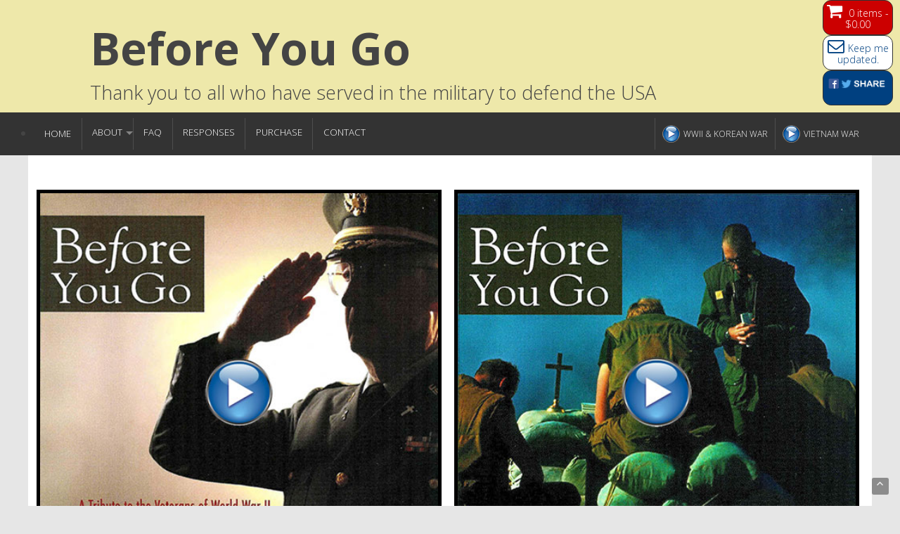

--- FILE ---
content_type: text/css
request_url: https://beforeyougo.us/wp-content/themes/wp-forge-child/style.css?ver=6.5.3.1
body_size: 3513
content:
/*Theme Name: WP-Forge ChildTheme URI: http://themeawesome.com/responsive-wordpress-themeAuthor: ThemeAwesome.comAuthor URI: http://themeawesome.com/Template:     wp-forgeDescription: WP-Forge Child ThemeVersion: 5.5.3.1License: GNU General Public License v2 or laterLicense URI: http://www.gnu.org/licenses/gpl-2.0.htmlTags: light, black, white, one-column, two-columns, right-sidebar, left-sidebar, custom-background, custom-header, custom-menu, editor-style, featured-images, full-width-template, microformats, post-formats, sticky-post, translation-ready, responsive-layoutText Domain: wp-forge-childThis theme, like WordPress, is licensed under the GPL. I hope you utilize WP-Forge to learn something new, create something awesome, have fun and more importantly, I hope you share what you have learned with others.*//* OVERRIDES AND CUSTOM */body { color: #444444; background-color: #e6e6e6; }div { position: relative; }#header { background: #eee8aa; height: 160px; }#header .header-info { width: 64rem; float: none; margin: 10px auto 0 auto; }table { border: none; }#header { padding: 0; }body:not(.home) .entry-content { padding: 30px; }.site-header { padding-top: 0.9rem; }.content_wrap { margin: 50px auto 0 auto; }.header_container { position: fixed; width: 100%; height: 160px; top: 0; z-index: 80; }.header_container h1.site-title { margin: 0; }.header_container h1.site-title a { margin: 0; font-size: 4rem; font-weight: bold; display: block; text-decoration: none; text-transform: capitalize; }.nav_container { width: 100%; background: #333333; z-index: 80; }.top-bar-section { width: 100%; }.top-bar-section ul { display: inline; height: auto !important; width: auto; }.top-bar-section ul li { float: left; white-space: nowrap; list-style: none; }.top-bar-section > ul > .divider, .top-bar-section > ul > [role="separator"] { border-right: solid 1px #4e4e4e; border-bottom: none; border-top: none; clear: none; height: 2.8125rem; width: 0; }.top-bar-section li.play_video { color: #fff; font-size: 12px; margin: 0 10px 0 10px; line-height: 40px; white-space: nowrap; }.play_video:hover { color: #aaa; cursor: pointer; }.top-bar-section li.play_video img {display: block; float: left; margin: 10px 0 0 0; }.top-bar-section li.play_video span { display: block; float: right; margin: 3px 0 0 5px; }#content { position: relative; width: 100%; color: #333333; margin-top: 200px; }#content article { margin-top: 50px; padding-top: 20px; }.top-bar ul li a { position: relative; text-transform: uppercase; font-size: 0.825rem; background: #333333; line-height: 2.5rem; padding: 0 0.9rem; }.top-bar .name a { line-height: 45px; font-size: 0.8125rem; font-weight: normal; color: white; display: block; padding: 0 15px; }.nav_wrap { margin: 0 auto; width: 100%; }.top-bar .title-area { float: left; margin: 0; }.top-bar .toggle-topbar { display: none; }.top-bar-section .has-dropdown > a:after {	border: inset 5px;    content: "";    height: 0;    width: 0;    border-color: rgba(255, 255, 255, 0.4) transparent transparent transparent;    border-top-style: solid; 	position: absolute;	top: .5rem;	right: 0; }#home_videos #vietnam_home { margin-left: 1.5%; }.top-bar-section .dropdown { clip: rect(1px, 1px, 1px, 1px); height: 1px; overflow: hidden; position: absolute !important; display: block; padding: 0; z-index: 99; left: 0; right: auto; background: transparent; min-width: 100%; top: auto; }.top-bar-section .dropdown li { float: none; display: table-row; }.top-bar-section .left, .top-bar-section .right { margin: 0; }.inline-list {    list-style: none;    margin-top: 0;    margin-bottom: 1.0625rem;    margin-left: -1.375rem;    margin-right: 0;    overflow: hidden;    padding: 0;}.inline-list > li { display: block; float: left; list-style: none; margin-left: 1.375rem; }footer .medium-5.large-5.columns { width: 50%; float: right; }footer #ftxt { width: 45%; float: left; }#backtotop {	position: fixed;    right: 1rem;    bottom: 1rem;    z-index: 99;    cursor: pointer;    display: none;    font-size: 1.2rem;    width: 1.5rem;    height: 1.5rem;    line-height: 1.5rem;    text-align: center;    border-radius: 10%;    opacity: 0.5;    display: block;}.left { float: left; }.right { float: right; }@media only screen and (max-width: 60em) {	body { background: #fff; }	#header { height: auto; }	.header_container { position: relative; height: auto; }	.nav_container { position: relative; top: 0; }	#content { margin-top: 0; }	#content article { margin-top: 0; }	nav.top-bar { width: 100%; }	#content.store .wc-tabs-wrapper { width: 98%; }}/* *** START CART CONTENTS AND JOIN MAILING LIST *** *//*#header .join_mailing_list { position: absolute; top: 10px; right: 10px; text-align: center; font-size: 14px; line-height: 16px; }*/.content_container .join_mailing_list { display: none; position: relative; margin: 10px 0 0 0; height: 40px; font-size: 14px; line-height: 16px; }/*#header .cart_contents { position: absolute; top: 40px; right: 10px; width: 150px; height: 40px; font-size: 14px; line-height: 16px; }*/.cart_contents i { font-size: 24px; margin: 2px 5px 0 0; }.content_container .cart_contents { display: none; position: relative; margin: 10px 0 0 0; height: 40px; font-size: 14px; line-height: 16px; }.cart_contents a:hover { cursor: pointer; color: #aaa; }.join_mailing_list form { padding: 0; }.join_mailing_list .join_mailing_list_action { position: absolute; display: none; width: 220px; padding: 10px 5px 5px 5px; right: 10px; background: #ececec; border: #666 solid 1px; border-radius: 5px; z-index: 92; }.join_mailing_list .join_mailing_list_message { position: absolute; display: none; width: 220px; padding: 10px 5px 5px 5px; right: 10px; background: #ececec; border: #666 solid 1px; border-radius: 5px; z-index: 92; }.join_mailing_list input { height: 30px; margin: 0 0 5px 0; display: inline; }.join_mailing_list input[type="text"] { width: 130px; padding: 2px; }.join_mailing_list input[type="submit"] { width: 50px; margin-left: 5px; padding: 0; }.join_mailing_list i { font-size: 24px; margin: 2px 5px 0 0; }.join_mailing_list_action i, .join_mailing_list_message i { font-size: 12px; float: right; }.join_mailing_list_action i:hover, .join_mailing_list_message i:hover { cursor: pointer; color: #749bbf; }@media only screen and (max-width: 500px) {	#header .cart_contents { display: none; }	.content_container .cart_contents { display: block;}	#header .join_mailing_list { display: none; }	.content_container .join_mailing_list { display: block;}}/* *** END CART CONTENTS AND JOIN MAILING LIST *** *//* *** START FLOATING_MENU_LARGE/SMALL_SCREEN *** */#floating_menu_large_screen { position: fixed; top: 0; right: 10px; height: 150px; z-index: 91; }	#floating_menu_large_screen > div { height: 50px; width: 100px; border: solid 1px #333; border-radius: 12px; font-size: 14px; line-height: 16px; text-align: center; }@media only screen and (max-width: 60rem) {	#floating_menu_large_screen { display: none; }}#floating_menu_small_screen { display: none; }@media only screen and (max-width: 60rem) {	#floating_menu_small_screen { display: block; float: right; height: 50px; width: 100%; margin: 0 -4px 10px auto; z-index: 91; }	#floating_menu_small_screen > div { float: left; height: 50px; width: 33%; border: solid 1px #333; border-radius: 12px; font-size: 14px; line-height: 16px; text-align: center; padding: 10px 0 5px 0; }}@media only screen and (max-width: 500px) {	#floating_menu_small_screen > div { height: 50px; padding: 0 0 5px 0; }}#floating_menu_large_screen:hover, #floating_menu_small_screen:hover { cursor: pointer; }#cart_small_screen, #cart_large_screen,#cart_small_screen a, #cart_large_screen a { background: #CC0000; color: #fff; }#share_small_screen, #share_large_screen,#share_small_screen a, #share_large_screen a { background: #ffffff; color: #004080; }#update_small_screen, #update_large_screen,#update_small_screen a, #update_large_screen a { background: #004080; color: #fff; }#a2a_share_save_widget-3 { margin: 10px 0 0 0; } #a2a_share_save_widget-3 .a2a_button_twitter,#a2a_share_save_widget-3 .a2a_button_facebook,#a2a_share_save_widget-3 .a2a_button_google_plus { display: none; } /* *** END FLOATING_MENU_LARGE/SMALL_SCREEN *** *//* *** START VIDEO PLAY WINDOW *** */#video { position: absolute; display: none; height: 80%; width: 80%; top: 10%; left: 10%; z-index: 100; border-radius: 12px; border: solid #000 5px; background: #000; }#video #video_window { position: relative; height: 100%; width: 100%; text-align: center; }#video #video_window iframe { height: 100%; width: 100%; border-radius: 12px; border: solid #000 5px; }#video #video_window video { height: 80%; margin-top: 10%; }#video #close_video { color: #333; background: #ececec; margin: 0; }#video #close_video i { position: absolute; color: #008CBA; padding: 5px; top: -43px; height: 40px; width: 40px; right: 20px; font-size: 28px; background: #fff; border: outset #000 2px; border-top-right-radius: 6px; border-top-left-radius: 6px; text-align: center; }#video #close_video i:hover { cursor: pointer; color: #749bbf; }/* *** END VIDEO PLAY WINDOW *** *//* *** START HOME page *** */#home_page { margin-top: 50px; }#home_videos .home_video { width: 48%; float: left; text-align: center; font-weight: bold; margin-left: 1%; }#home_videos .home_video img { width: 100%; border: solid 5px #000; }#content .home_p { margin-bottom: 6px; }#home_text { margin: 20px; background: #ececec; padding: 15px; border: ridge 1px #ccc; border-radius: 12px; } #special_announcement { margin: 20px; background: rgba(240, 36, 36, 0.21); padding: 15px; border: ridge 1px #ccc; border-radius: 12px; } #home_text a,#special_announcement a { font-weight: bold; }@media only screen and (max-width: 820px) {	#video { position: absolute; display: none; height: 90%; width: 90%; top: 10%; left: 5%; z-index: 100; }	#home_videos .home_video { width: 98%; float: none; margin: 0 auto 25px auto; text-align: center; font-weight: bold; }}@media only screen and (max-width: 60em) {	#home_page { margin-top: 0; }}/* *** END HOME page *** *//* *** START FAQ page *** */#faq_link_back span { font-weight: bold; }#faq_link_back p { font-size: 14px; padding: 5px 0 5px 20px; border: inset 2px; background: #ececec; color: #333; border-radius: 14px; min-height: 28px; line-height: 14px; }#faq_page .preview_body { padding: 5px 5px 5px 0; }#faq_page .preview_category { padding: 5px 10px; position: relative; margin:1px 1px 1px 30px; color: #008CBA; font-size: 1.2em; line-height: 1.3em; }#faq_page .preview_category:hover { cursor: pointer; color: #749bbf; }#faq_page .preview_body { display: none; border: solid 1px; background: #ececec; border-radius: 15px;}#faq_page .preview_text_area { margin: 30px 0 0 30px; }#faq_page .preview_text_area textarea { width: 98%; padding: 3px; height: auto; min-height: 50px !important; border-radius: 12px; background: #fff; }#faq_page .preview_iframe { text-align: center; margin: auto; z-index: 0; }#faq_page .preview_body .close { color: #008CBA; float: right; margin-right: 10px; }#faq_page .preview_body .close:hover { cursor: pointer; color: #749bbf; }/* *** END FAQ page *** *//* *** START Contact page *** */#contact_page h3 + div { margin: 0 0 20px 20px; }#contact_page p { margin: 0 0 5px 0; }#contact_page .wrapper { padding: 10px; border: solid 1px #ccc; border-radius: 6px; background: #ececec; clear: both; margin-top: 15px; }#contact_page #header_image { display: block; max-width: 500px; width: 90%; margin: 0px auto 0 auto; }@media only screen and (max-width: 950px) {	#contact_page #header_image { display: none; margin: -10px auto 0 auto; }}/* *** END Contact page *** *//* *** START Help page *** */#help_page p { margin: 0 0 10px 30px; }#help_page #youtube_videos { }#help_page #youtube_videos .youtube_video { width: 25%; float: left; text-align: center; font-weight: bold; margin-left: 30px; }#help_page #youtube_videos .youtube_video img { width: 100%; border: solid 5px #000; }#help_page #content .youtube_p { margin-bottom: 6px; }#help_page #youtube_text { margin: 20px; }@media only screen and (max-width: 820px) {	#help_page #youtube_videos .youtube_video { width: 98%; float: none; margin: 0 auto 25px auto; text-align: center; font-weight: bold; }}/* *** END Help page *** *//* *** START Response page *** */.response_header { margin: 10px 0 25px 0; }.response_special,.response { margin: 0 0 20px 30px; padding: 5px; background-color: #ececec; border: solid 1px; border-radius: 12px; }.response_special { background-color: #ece5b3 }.response_download { text-align: left; margin: 2px 0 2px 0; }.response_download a {font-size: .8em; font-weight: bold; }#responses_page #header_image { display: block; max-width: 500px; width: 90%; margin: 0px auto 0 auto; }@media only screen and (max-width: 950px) {	#responses_page #header_image { display: none; margin: -10px auto 0 auto; }}/* *** END Response page *** *//* *** START Policies page *** */#policies_page h3 + div { margin: 0 0 0 20px; }/* *** END Policies page *** *//* *** START Store page *** */#content.store { padding: 20px; }#content.store h1 { display: none; }#content.store .label,#content.store label { background: transparent; }#content.store .label { margin-top: 5px; }#content.store .product .summary form.cart { clear: none; margin-bottom: 0 !important;}/* woocommerce overwrites */#content.store .related.products { display: none !important; }#content.store .woocommerce-breadcrumb { font-size: .7em; }#content.store .wc-tabs-wrapper { width: 48%; float: left; margin-left: 2%; clear: none !important; }#content.store .wc-tabs-wrapper #tab-description { padding: 10px; border-radius: 15px; }#content.store .product .wc-tabs-wrapper ul { width: 85%; left: 30px; bottom: -1px; }#content.store .product .wc-tabs-wrapper ul li { white-space: nowrap; background: #f2f2f2; border-bottom: solid 1px #f2f2f2; }#content.store .product .wc-tabs-wrapper ul li a { color: #333; }#coupon_code { width: 150px !important; }#payment ul li.wc_payment_method label { font-weight: bold; font-size: 18px; }.button { color: #fff !important; border: outset 1px !important; background: #008cba !important; }/* woocommerce overwrites *//* *** END Store page *** */#page_sitemap > div { margin-left: 40px; }#page_sitemap > div p { margin: 0 0 10px 0; }.showmenu { clip: auto !important; }.hidemenu { clip: rect(1px, 1px, 1px, 1px) !important; }.scrollto,.sendnote span { color: #008CBA; }.scrollto:hover,.sendnote span:hover { cursor: pointer; color: #749bbf }.footer_container { background-color: transparent; max-width: 100%; width: 100%; }footer[role="contentinfo"] { margin: auto; border-top: 4px double #ededed; clear: both; line-height: 2; padding: 0 1.5rem; color: #444444; max-width: 75rem; background-color: #ffffff; }#menu-footer li a { font-size: 12px; }#custom_footer { font-size: 12px; line-height: 16px; white-space: nowrap; }#custom_footer a { font-size: 12px; line-height: 16px; font-weight: bold; }/* ADMIN */.summary { background: #ececec !important; }/* GENERAL */.clear_both { clear: both; }.color_red { color: #CC0000; }.color_green { color: #008000; }.font_bold { font-weight: bold; }.text_upper { text-transform: uppercase; }.align_center { text-align: center; }.font_small { font-size: .9em; }

--- FILE ---
content_type: text/javascript
request_url: https://beforeyougo.us//wp-content/themes/wp-forge-child/js/general.js
body_size: 1292
content:
var url = window.location.href;
var get = url.split('/');
var vPage = get[get.length - 1];
var themepath = "/wp-content/themes/wp-forge-child/";
	
jQuery(document).ready(function() {
	
	jQuery(document.body).on('click', '.close', function() {
		jQuery(this).parent().slideUp();
	})

	jQuery(".sendnote").click(function(){
		var mailtoVal = jQuery(this).find("input").val();
		mailtoVal = mailtoVal.replace(/\[note\]:/g,"mailto:");
		mailtoVal = mailtoVal.replace(/\[at\]/g,"@");
		mailtoVal = mailtoVal.replace(/\[dot\]/g,".");
		window.location.href = "mailto:" + mailtoVal;
	})
	
	jQuery(".preview_category").click(function(){
		jQuery(".preview_body").slideUp();
		jQuery(this).next().slideDown();
	})

	jQuery(".scrollto").click(function(){
		goToByScroll("." + jQuery(this).attr("id"));
	})

	jQuery(".join_mailing_list span").click(function(){
		jQuery(".join_mailing_list_message").slideUp();		
		jQuery(".join_mailing_list_action").slideDown();
	})
	
	jQuery(".join_mailing_list input[type='submit']").click(function(e){
		e.preventDefault();
		email = jQuery(this).prev().val();
		jQuery(this).prev().val("")
		if (email == '') {
			alert("The email address field cannot be empty");
		}else{
			join_mailing_list(function(ret) {
		    if (ret === true ) {
					jQuery(".join_mailing_list_message").html("<i class='fa fa-times close'></i><span class='color_green font_bold close'>Thank you.  We will notify you with future news about the BYG project.</span>");
				}else if (ret.length > 1) {
					jQuery(".join_mailing_list_message").html("<i class='fa fa-times close'></i><span class='color_red font_bold close'>" + ret + "</span>");
				}else{
					jQuery(".join_mailing_list_message").html("<i class='fa fa-times close'></i><span class='color_red font_bold close'>There was an error adding your email address.</span>");
				}
				jQuery(".join_mailing_list_action").slideUp();
				jQuery(".join_mailing_list_message").slideDown();
		  })
		}
	})
	
	jQuery(".play_video").click(function(){
		jQuery("#video #video_window").html("");
		if (jQuery("#video").css("display") == "block")
			jQuery("#video").toggle({ effect: "scale", direction: "both", origin :["top","left"] });
		switch (jQuery(this).attr("id")) {
			case 'wwii_korea':
				var vsrc = themepath + "music/byg-wwii-korea.mp4";
				var poster = themepath + "images/before-you-go-wwii-korea-thumb.jpg";
				vsrc = "<video controls autoplay poster='" + poster + "' style='height: 80%; margin-top: 5%;'><source src='" + vsrc + "' type='video/mp4'>Your browser does not support the video tag.</video>"
				jQuery("#video #video_window").html(vsrc);			
 				break;
			case 'vietnam':
				var vsrc = themepath + "music/byg-vietnam.mp4";
				var poster = themepath + "images/before-you-go-vietnam-thumb.jpg";
				vsrc = "<video controls autoplay poster='" + poster + "' style='height: 80%; margin-top: 5%;'><source src='" + vsrc + "' type='video/mp4'>Your browser does not support the video tag.</video>"
				jQuery("#video #video_window").html(vsrc);			
 				break;
			case 'wwii_korea_home': 				
			case 'wwii_korea_youtube':
				jQuery("#video #video_window").html("<iframe src='https://www.youtube.com/embed/PDrU0o9XWGs?rel=0&ecver=2' width='640' height='510' frameborder='0' allowfullscreen='allowfullscreen'></iframe>");			
				break;
			case 'vietnam_home':				
			case 'vietnam_youtube':
				jQuery("#video #video_window").html("<iframe src='https://www.youtube.com/embed/cX3STm2TNDg?rel=0&ecver=2' width='640' height='510' frameborder='0' allowfullscreen='allowfullscreen'></iframe>");
				break;
		}
		jQuery("#video").toggle({ effect: "scale", direction: "both", origin :["top","left"] });
		goToByScroll("#video #close_video i");
	})
	
	jQuery("#close_video").click(function(){
		close_video();
	})
	
	
	jQuery("li.has-dropdown>a").click(function(e) {
		e.preventDefault();
		var thisid = jQuery(this).parent().attr("id");

		if (jQuery("#" + thisid + " ul").hasClass("showmenu")) {
			jQuery("#" + thisid + " ul").removeClass("showmenu");
			jQuery("#" + thisid + " ul").addClass("hidemenu");
		}else{
			jQuery("#" + thisid + " ul").removeClass("hidemenu");
			jQuery("#" + thisid + " ul").addClass("showmenu");
		}

	});

	jQuery(".dropdown li a").click(function() {
		var thisid = jQuery(this).parent().parent().parent().attr("id");
			jQuery("#" + thisid + " ul").removeClass("showmenu");
			jQuery("#" + thisid + " ul").addClass("hidemenu");
	});
	
	jQuery(".toggle-topbar").click(function() {
		if (jQuery("nav.top-bar").css("overflow") == "visible") {
			jQuery("nav.top-bar").css("overflow", "hidden");
		}else{
			jQuery("nav.top-bar").css("overflow", "visible");
		}
	});
	

});  //END DOCUMENT READY

function goToByScroll(classorid){	var top = (jQuery(classorid).offset() || { "top": NaN }).top;	if (!isNaN(top)) {		jQuery('html,body').animate({scrollTop: jQuery(classorid).offset().top - 250},'fast');
	}	}

function join_mailing_list(callback) {
	jQuery.ajax({
		url: themepath + 'php/join_mailing_list.php',
		type: 'post',
		data: {	'email_address':email	},
		success: function(result) {
			if ((result) && (result>0)) {
				callback(true);
			}else{
				callback(result);
			}
		}
	})
}

function close_video() {
	jQuery("#video #video_window").html("");
	jQuery("#video").toggle({ effect: "scale", direction: "both", origin :["top","left"] });
}